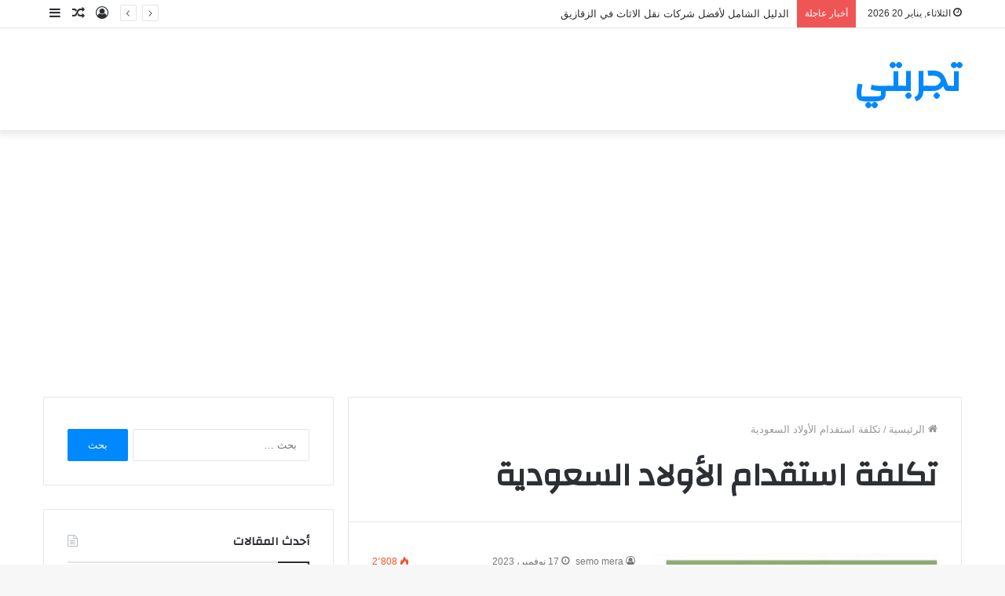

--- FILE ---
content_type: text/html; charset=utf-8
request_url: https://www.google.com/recaptcha/api2/aframe
body_size: 266
content:
<!DOCTYPE HTML><html><head><meta http-equiv="content-type" content="text/html; charset=UTF-8"></head><body><script nonce="n63hXfccEf2FfEMR9ucDnQ">/** Anti-fraud and anti-abuse applications only. See google.com/recaptcha */ try{var clients={'sodar':'https://pagead2.googlesyndication.com/pagead/sodar?'};window.addEventListener("message",function(a){try{if(a.source===window.parent){var b=JSON.parse(a.data);var c=clients[b['id']];if(c){var d=document.createElement('img');d.src=c+b['params']+'&rc='+(localStorage.getItem("rc::a")?sessionStorage.getItem("rc::b"):"");window.document.body.appendChild(d);sessionStorage.setItem("rc::e",parseInt(sessionStorage.getItem("rc::e")||0)+1);localStorage.setItem("rc::h",'1768890165754');}}}catch(b){}});window.parent.postMessage("_grecaptcha_ready", "*");}catch(b){}</script></body></html>